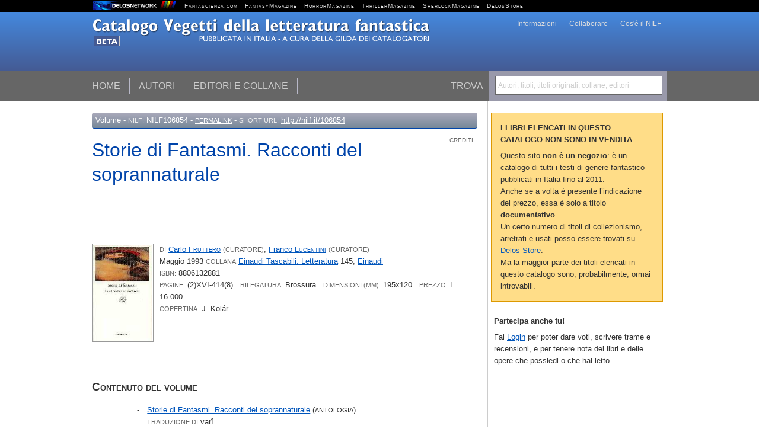

--- FILE ---
content_type: text/html; charset=utf-8
request_url: https://www.fantascienza.com/catalogo/volumi/NILF106854/storie-di-fantasmi-racconti-del-soprannaturale/
body_size: 4809
content:
<!DOCTYPE html PUBLIC "-//W3C//DTD XHTML 1.0 Strict//EN" "http://www.w3.org/TR/xhtml1/DTD/xhtml1-strict.dtd">

<html xmlns="http://www.w3.org/1999/xhtml">
<head>
<meta http-equiv="content-type" content="text/html; charset=utf-8" /><title>Storie di Fantasmi. Racconti del soprannaturale</title><link rel="canonical" href="//www.fantascienza.com/catalogo/volumi/NILF106854/storie-di-fantasmi-racconti-del-soprannaturale/" /><meta name="title" content="Storie di Fantasmi. Racconti del soprannaturale" /><meta name="keywords" content="Storie di Fantasmi. Racconti del soprannaturale, fantascienza, fantastico, bibliografia, catalogo, vegetti" /><meta name="description" content="Elenco completo dei contenuti del volume Storie di Fantasmi. Racconti del soprannaturale" /><meta name="robots" content="index,follow" /><link href="//www.fantascienza.com/catalogo/style/style.css?2011081501" rel="stylesheet" type="text/css" media="screen" /><link rel="shortcut icon" href="//www.fantascienza.com/catalogo/img/icona32.png" /><link rel="search" type="application/opensearchdescription+xml" href="//www.fantascienza.com/catalogo/xml/vegetti.xml" title="Catalogo Vegetti" /><script type="text/javascript" src="//code.jquery.com/jquery-1.6.2.min.js"></script><script type="text/javascript" src="//www.fantascienza.com/catalogo/js/jquery-ui-custom.min.js"></script><script type="text/javascript" src="//www.fantascienza.com/catalogo/js/jquery.slideto.min.js"></script><script type="text/javascript" src="//www.fantascienza.com/catalogo/js/ajaxlib.js"></script><script type="text/javascript" src="//www.fantascienza.com/catalogo/js/fancybox/jquery.mousewheel-3.0.4.pack.js"></script><script type="text/javascript" src="//www.fantascienza.com/catalogo/js/fancybox/jquery.fancybox-1.3.4.pack.js"></script><link rel="stylesheet" type="text/css" href="//www.fantascienza.com/catalogo/js/fancybox/jquery.fancybox-1.3.4.css" media="screen" /><script type="text/javascript"> var ajaxroot = '//www.fantascienza.com/catalogo'; pageinfo = { nilf: '106854' }; </script><script type="text/javascript" src="//www.fantascienza.com/catalogo/js/main.js?2011081501"></script><link rel="stylesheet" type="text/css" href="//www.sswa.it/tabloidsupport/jquery/jquery.jgrowl.css" /><link rel="stylesheet" type="text/css" href="/delosnetwork/delosnetwork.css" media="screen" /><script src="/delosnetwork/login.js.php" type="text/javascript"></script><script>  var _paq = window._paq = window._paq || [];  /* tracker methods like "setCustomDimension" should be called before "trackPageView" */  _paq.push(['trackPageView']);  _paq.push(['enableLinkTracking']);  (function() {    var u="//analytics.delosnetwork.it/";    _paq.push(['setTrackerUrl', u+'matomo.php']);    _paq.push(['setSiteId', '1']);    var d=document, g=d.createElement('script'), s=d.getElementsByTagName('script')[0];    g.async=true; g.src=u+'matomo.js'; s.parentNode.insertBefore(g,s);  })();</script>
</head>

<body>
<div id="delosnetwork"><div id="delosnetwork-container">
	<div id="delosnetwork-service">
	<script language="javascript">loginbox();</script>
	<div id="logindialog"></div>
	</div>
	<a href="http://www.delosnetwork.it/" title="Delos Network"><img src="/delosnetwork/delosnetwork.gif" border="0" title="Delos Network" /></a>
	&nbsp; <a href="http://www.fantascienza.com/">Fantascienza.com</a>
	&nbsp; <a href="http://www.fantasymagazine.it/">FantasyMagazine</a>
	&nbsp; <a href="http://www.horrormagazine.it/">HorrorMagazine</a>   
	&nbsp; <a href="http://www.thrillermagazine.it/">ThrillerMagazine</a>   
	&nbsp; <a href="http://www.sherlockmagazine.it/">SherlockMagazine</a>   
	&nbsp; <a href="http://www.DelosStore.it/">DelosStore</a>
</div></div>

<div id="content">

<div id="header">
<div id="cerca"><label for="cerca-input">Trova</label>
<form action="javascript:" method="get" id="cerca-form" onsubmit="esegui_cerca(); return false;">
<div id="cerca-retro">Autori, titoli, titoli originali, collane, editori</div><input type="text" id="cerca-input" name="cerca" value=""  onfocus="esegui_cerca('focus');" onblur="esegui_cerca('blur');"/></form>
</div>

<a href="//www.fantascienza.com/catalogo"><img alt="Catalogo della Narrativa Fantastica" src="//www.fantascienza.com/catalogo/img/catalogo-narrativa-fantastica.png"/></a>

<ul id="menu">
<li><a href="//www.fantascienza.com/catalogo/">Home</a></li>
<li><a href="//www.fantascienza.com/catalogo/autori/">Autori</a></li>
<li><a href="//www.fantascienza.com/catalogo/editori/">Editori e collane</a></li>
</ul>

<ul id="service-menu">
<li><a href="//www.fantascienza.com/catalogo/info-nilf/">Cos'&egrave; il NILF</a></li>
<li><a href="//www.fantascienza.com/catalogo/collaborare/">Collaborare</a></li>
<li><a href="//www.fantascienza.com/catalogo/info/">Informazioni</a></li>
</ul>


</div>

<div id="wrapper">

<div id="main">

<div id="reference"><span class="soggetto">Volume</span> - <span class="label">NILF:</span> NILF106854 - <span class="label"><a href="//www.fantascienza.com/catalogo/volumi/NILF106854/storie-di-fantasmi-racconti-del-soprannaturale/">Permalink</a></span> - <span class="label">Short url:</span> <a href="http://nilf.it/106854">http://nilf.it/106854</a></div>

<h1>Storie di Fantasmi. Racconti del soprannaturale</h1>
<div id="credits">
<a href="javascript:apri_crediti()" class="label">Crediti</a>
<div class="credits">
<h4>Scheda compilata da</h4>
<ul>
<li>Ernesto Vegetti</li>
</ul>
</div>
</div>

<div class="copertina-volume"><a href="//www.fantascienza.com/catalogo/imgbank/cover/06855.jpg" class="picture-viewer" title="copertina di Storie di Fantasmi. Racconti del soprannaturale"><img src="//www.fantascienza.com/catalogo/imgbank/cover/06855.jpg" alt="copertina di Storie di Fantasmi. Racconti del soprannaturale" class="copertina"/></a></div>

<p class="volume-autori"> <span class="label">di</span> <a href="//www.fantascienza.com/catalogo/autori/NILF12090/carlo-fruttero/">Carlo <span class="cognome">Fruttero</span></a> <span class="label">(curatore)</span>, <a href="//www.fantascienza.com/catalogo/autori/NILF13287/franco-lucentini/">Franco <span class="cognome">Lucentini</span></a> <span class="label">(curatore)</span></p>
<p class="volume-info">Maggio 1993 <span class="label">Collana</span> <a href="//www.fantascienza.com/catalogo/collane/NILF71059/einaudi-tascabili-letteratura/" title="Vedi scheda collana Einaudi Tascabili. Letteratura">Einaudi Tascabili. Letteratura</a> 145, <a href="//www.fantascienza.com/catalogo/editori/NILF60081/einaudi/" title="Vedi scheda editore Einaudi">Einaudi</a></p>
<p><span class="label">ISBN:</span> 8806132881</p><p class="volume-info"><span class="label">Pagine:</span> (2)XVI-414(8) &nbsp; <span class="label">Rilegatura:</span> Brossura &nbsp; <span class="label">Dimensioni (mm):</span> 195x120 &nbsp; <span class="label">Prezzo:</span> L. 16.000 &nbsp; </p>
<p class="volume-info"><span class="label">Copertina:</span> J. Kol&aacute;r</p><div id="community-NILF106854"><p>
</p></div>

<br class="clear"/>

<div class="lista-volume">

<h2>Contenuto del volume</h2>

<dl id="elenco-opere">
<dt><span class="pagina">-</span><a href="//www.fantascienza.com/catalogo/opere/NILF1032944/storie-di-fantasmi-racconti-del-soprannaturale/">Storie di Fantasmi. Racconti del soprannaturale</a> (<span class="lunghezza">Antologia</span>)
</dt>
<dd><span class="label">Traduzione di</span> var&icirc;</dd><dt><span class="pagina">pag. V</span><a href="//www.fantascienza.com/catalogo/opere/NILF1032997/prefazione/">Prefazione</a> (<span class="lunghezza">Introduzione</span>) <span class="label">di</span> <a href="//www.fantascienza.com/catalogo/autori/NILF12090/carlo-fruttero/">Carlo <span class="cognome">Fruttero</span></a>
</dt>
<dt><span class="pagina">pag. 5</span><a href="//www.fantascienza.com/catalogo/opere/NILF1040716/il-tesoro-dell-abate-thomas/">Il tesoro dell'abate Thomas</a> (<span class="lunghezza">Racconto</span>, <span class="titolo-originale">The Treasure of Abbot Thomas</span>) <span class="label">di</span> <a href="//www.fantascienza.com/catalogo/autori/NILF12748/m-r-james/">M. R. <span class="cognome">James</span></a>
</dt>
<dd><span class="label">Traduzione di</span> Franco Lucentini</dd><dt><span class="pagina">pag. 29</span><a href="//www.fantascienza.com/catalogo/opere/NILF1050679/l-orrore-di-dunwich/">L'orrore di Dunwich</a> (<span class="lunghezza">Racconto lungo</span>, <span class="titolo-originale">The Dunwich Horror</span>, 1929) <span class="label">di</span> <a href="//www.fantascienza.com/catalogo/autori/NILF13267/howard-phillips-lovecraft/">Howard Phillips <span class="cognome">Lovecraft</span></a>
</dt>
<dd><span class="label">Traduzione di</span> Floriana Bossi</dd><dt><span class="pagina">pag. 69</span><a href="//www.fantascienza.com/catalogo/opere/NILF1037016/il-caldo-d-agosto/">Calura d'agosto</a> (<span class="lunghezza">Racconto breve</span>, <span class="titolo-originale">August Heat</span>) <span class="label">di</span> <a href="//www.fantascienza.com/catalogo/autori/NILF12509/w-f-harvey/">W. F. <span class="cognome">Harvey</span></a>
</dt>
<dd><span class="label">Traduzione di</span> Bruno Fonzi</dd><dt><span class="pagina">pag. 77</span><a href="//www.fantascienza.com/catalogo/opere/NILF1059792/la-bella-adescatrice/">La bella adescatrice</a> (<span class="lunghezza">Romanzo breve</span>, <span class="titolo-originale">The Beckoning Fair One</span>) <span class="label">di</span> <a href="//www.fantascienza.com/catalogo/autori/NILF14004/oliver-onions/">Oliver <span class="cognome">Onions</span></a>
</dt>
<dd><span class="label">Traduzione di</span> Carlo Fruttero</dd><dt><span class="pagina">pag. 141</span><a href="//www.fantascienza.com/catalogo/opere/NILF1040717/la-mezzatinta/">La mezzatinta</a> (<span class="lunghezza">Racconto</span>, <span class="titolo-originale">The Mezzotint</span>) <span class="label">di</span> <a href="//www.fantascienza.com/catalogo/autori/NILF12748/m-r-james/">M. R. <span class="cognome">James</span></a>
</dt>
<dd><span class="label">Traduzione di</span> Bruno Fonzi</dd><dt><span class="pagina">pag. 157</span><a href="//www.fantascienza.com/catalogo/opere/NILF1053016/il-recluso-di-bayswater-storia-della-polvere-bianca/">La polvere bianca</a> (<span class="lunghezza">Racconto</span>, <span class="titolo-originale">The Novel of the White Powder</span>, 1895) <span class="label">di</span> <a href="//www.fantascienza.com/catalogo/autori/NILF13422/arthur-machen/">Arthur <span class="cognome">Machen</span></a>
</dt>
<dd><span class="label">Traduzione di</span> Luca Lamberti</dd><dt><span class="pagina">pag. 177</span><a href="//www.fantascienza.com/catalogo/opere/NILF1082100/la-falena/">La falena</a> (<span class="lunghezza">Racconto</span>, <span class="titolo-originale">The Moth</span>) <span class="label">di</span> <a href="//www.fantascienza.com/catalogo/autori/NILF15603/h-g-wells/">H. G. <span class="cognome">Wells</span></a>
</dt>
<dd><span class="label">Traduzione di</span> Vanna Socrate</dd><dt><span class="pagina">pag. 191</span><a href="//www.fantascienza.com/catalogo/opere/NILF1040715/fischia-e-verro-da-te-ragazzo-mio/">Quis est iste qui venit</a> (<span class="lunghezza">Racconto</span>, <span class="titolo-originale">Oh, Wistle and I Will Come My Lad</span>) <span class="label">di</span> <a href="//www.fantascienza.com/catalogo/autori/NILF12748/m-r-james/">M. R. <span class="cognome">James</span></a>
</dt>
<dd><span class="label">Traduzione di</span> Carlo Fruttero</dd><dt><span class="pagina">pag. 215</span><a href="//www.fantascienza.com/catalogo/opere/NILF1050680/il-richiamo-di-cthulhu/">Il richiamo di Cthulhu</a> (<span class="lunghezza">Racconto lungo</span>, <span class="titolo-originale">The Call of Cthulhu</span>, 1928) <span class="label">di</span> <a href="//www.fantascienza.com/catalogo/autori/NILF13267/howard-phillips-lovecraft/">Howard Phillips <span class="cognome">Lovecraft</span></a>
</dt>
<dd><span class="label">Traduzione di</span> Elena Linfossi</dd><dt><span class="pagina">pag. 249</span><a href="//www.fantascienza.com/catalogo/opere/NILF1040465/la-zampa-di-scimmia/">La zampa di scimmia</a> (<span class="lunghezza">Racconto</span>, <span class="titolo-originale">The Monkey's Paw</span>, 1902) <span class="label">di</span> <a href="//www.fantascienza.com/catalogo/autori/NILF12736/w-w-jacobs/">W. W. <span class="cognome">Jacobs</span></a>
</dt>
<dd><span class="label">Traduzione di</span> Elena Linfossi</dd><dt><span class="pagina">pag. 265</span><a href="//www.fantascienza.com/catalogo/opere/NILF1008923/la-casa-vuota/">La casa vuota</a> (<span class="lunghezza">Racconto</span>, <span class="titolo-originale">The Empty House</span>) <span class="label">di</span> <a href="//www.fantascienza.com/catalogo/autori/NILF10450/algernon-blackwood/">Algernon <span class="cognome">Blackwood</span></a>
</dt>
<dd><span class="label">Traduzione di</span> Maria Luisa Spaziani</dd><dt><span class="pagina">pag. 285</span><a href="//www.fantascienza.com/catalogo/opere/NILF1040719/la-numero-13/">Il numero 13</a> (<span class="lunghezza">Racconto</span>, <span class="titolo-originale">Number 13</span>) <span class="label">di</span> <a href="//www.fantascienza.com/catalogo/autori/NILF12748/m-r-james/">M. R. <span class="cognome">James</span></a>
</dt>
<dd><span class="label">Traduzione di</span> Carlo Fruttero</dd><dt><span class="pagina">pag. 305</span><a href="//www.fantascienza.com/catalogo/opere/NILF1050681/nella-cripta/">Nella cripta</a> (<span class="lunghezza">Racconto breve</span>, <span class="titolo-originale">In the Vault</span>, 1932) <span class="label">di</span> <a href="//www.fantascienza.com/catalogo/autori/NILF13267/howard-phillips-lovecraft/">Howard Phillips <span class="cognome">Lovecraft</span></a>
</dt>
<dd><span class="label">Traduzione di</span> Lodovico Terzi</dd><dt><span class="pagina">pag. 317</span><a href="//www.fantascienza.com/catalogo/opere/NILF1052183/dalle-due-alle-tre-e-mezzo/">Dalle tre alle tre e mezzo</a> (<span class="lunghezza">Racconto breve</span>, <span class="titolo-originale">Ghost Don't Kill</span>) <span class="label">di</span> <a href="//www.fantascienza.com/catalogo/autori/NILF13287/franco-lucentini/">Franco <span class="cognome">Lucentini</span></a>
</dt>
<dd><span class="label">Traduzione di</span> Franco Lucentini</dd><dt><span class="pagina">pag. 329</span><a href="//www.fantascienza.com/catalogo/opere/NILF1053017/il-terrore/">Il terrore</a> (<span class="lunghezza">Romanzo breve</span>, <span class="titolo-originale">The Terror</span>, 1917) <span class="label">di</span> <a href="//www.fantascienza.com/catalogo/autori/NILF13422/arthur-machen/">Arthur <span class="cognome">Machen</span></a>
</dt>
<dd><span class="label">Traduzione di</span> Marialivia Serini</dd><dt><span class="pagina">pag. 413</span>INDICE
</dt>
</dl>


</div>

</div>


<div id="right">
<div id="cerca-container"></div><div id="right-content"><div class="rightbox" style="margin-top: 20px;border: 1px solid #d90; background: #fd8; padding: 15px;"><h3 style="margin-top: 0;text-transform: uppercase">I libri elencati in questo catalogo non sono in vendita</h3><p>Questo sito <b>non &egrave; un negozio</b>: &egrave; un catalogo di tutti i testi di genere fantastico pubblicati in Italia fino al 2011.</p><p>Anche se a volta &egrave; presente l&rsquo;indicazione del prezzo, essa &egrave; solo a titolo <b>documentativo</b>.</p><p>Un certo numero di titoli di collezionismo, arretrati e usati posso essere trovati su <a href="https://www.delosstore.it">Delos Store</a>.</p><p>Ma la maggior parte dei titoli elencati in questo catalogo sono, probabilmente, ormai introvabili.</p></div><div class="rightbox"><h3>Partecipa anche tu!</h3><p>Fai <a rel="logindialog" href="/delosnetwork/login-iframe.php">Login</a> per poter dare voti, scrivere trame e recensioni, e per tenere nota dei libri e delle opere che possiedi o che hai letto.</p></div></div>
</div>

<br class="clear" />
</div>

</div>

<div id="footer">
	<p><a rel="license" href="http://creativecommons.org/licenses/by/3.0/it/"><!--<img alt="Licenza Creative Commons" style="border-width:0" src="http://i.creativecommons.org/l/by/3.0/it/80x15.png" />--></a> Quest'opera &egrave; distribuita con <a rel="license" href="http://creativecommons.org/licenses/by/3.0/it/">licenza Creative Commons Attribuzione 3.0 Italia</a>.	 - web design: <a href="http://www.silvio.sosio.net/">Silvio Sosio</a> - <a href="http://www.delosnetwork.it/terms">Termini d'uso</a> - <a href="https://www.iubenda.com/privacy-policy/301122">Privacy</a></p>	 	 <p>Questo sito non fa uso di cookie di profilazione - sono utilizzati solo cookie tecnici</p>	 
</div>

</body>
</html>


--- FILE ---
content_type: text/html; charset=UTF-8
request_url: https://www.fantascienza.com/delosnetwork/login.js.php
body_size: 536
content:
<?
	$logged = false;
	session_name('dsid');
	session_start();
	if ($_SESSION['login']) $_SESSION['logged'] = 1;
	elseif ($_COOKIE['delosid']) {
		include "Tesserae/db.php";
		$db = connetti("delosid");	

		list($id, $data) = split("-", $_COOKIE['delosid'], 2);
		$data = urldecode($data);
		
		if ($db->trova($user, 'delosid.delosid', 'delosid', $id) && crypt(serialize(array($user['username'], $user['password'])), $data) == $data) {
			$_SESSION['login'] = $user;
			$_SESSION['logged'] = 1;
		}
	}
	
	header("Content-type; text/javascript");
	if ($_SESSION['logged']) {
?>
window.delosid = ;
window.nickname = '';

function loginbox() {
	document.write('<b></b>');
	document.write(' | <a href="/catalogo/ticket.php?logout">Logout</a>');
	document.write(' | <a href="https://delos.center/">Profilo</a>');
}

<? } else { ?>

function loginbox() {
	document.write('&nbsp; <a href="/catalogo/ticket.php">Login</a>');
	document.write('&nbsp;|&nbsp; <a href="https://delos.center/">Registrati</a>');
}
<? } ?>

--- FILE ---
content_type: text/css
request_url: https://www.fantascienza.com/catalogo/style/style.css?2011081501
body_size: 3687
content:
/* COLORMAP */

body { margin: 0; text-align: center; font-family: "Lucida Grande", "Trebuchet MS", "Arial"; font-size: 10pt; line-height: 150%; color: #333/*TX*/; background: white url(../img/sprite.png) left -330px repeat-x; }
body.embed { margin: 10px; text-align: left; background: white; }
p { margin: 0; }
#content { width: 970px; margin: 0 auto; text-align: left; padding: 10px 10px 0 10px; }
a:link { color: #05B/*AL*/; }
a:visited { color: #47B/*AV*/; }
a:hover, a:active { color: #05F/*AH*/; }
a img { border: none; }
br.clear { clear: both; font-size: 1px; line-height: 1px; }
h1 { color: #04A/*H1*/; margin: 0.5em 0 3em 0; font-size: 24pt; line-height: 130%; font-family: "Gill Sans MT","Gill Sans","Lucida Grande", "Trebuchet MS",Arial,Helvetica,sans-serif; font-weight: normal; }
h1.sub { color: #04A/*H1*/; font-size: 14pt; position: relative; top: -3em; }
h2 { font-variant: small-caps; font-size: 14pt; margin-top: 3em; margin-bottom: 1em; }
h3 { font-size: 12pt; margin-top: 2em; margin-bottom: 0.5em; font-weight: normal; font-variant: small-caps; }
li h3 { margin-top: 0; }
.label { text-transform: uppercase; color: #666; font-size: 80%; }
.toggler { background-color: #AAA !important; background-image: url(../img/sprite.png)!important; background-repeat: no-repeat; background-position: -490px -150px; color: white !important; padding: 0 3px 0 16px; text-transform: uppercase; font-size: 8pt; text-decoration: none; border-radius: 2px; }
.toggler:link, .toggler:visited, .toggler:hover, .toggler:active { color: white; border: none; border: none; }
.toggler:active { background-position: -490px -210px; }
.toggler:hover, .toggler:active { background-color: #05B/*AL*/  !important; }
.toggler-open { background-position: -490px -180px; }
a.hasher { text-decoration: inherit; color: inherit; }

/* header */
#header { padding: 0; height: 140px; position: relative; }
#footer { background-color: #789/*ME*/; padding: 10px; color: #eee; text-align: center; font-size:8pt; }
#footer a { color: white; }
#cerca  { position: absolute; right: 0; bottom: 0px; width: 400px; height: 50px; font-size: 12pt; color: #ccc; text-transform: uppercase; text-align: right; line-height: 50px; }
#cerca form { background-color: #99A; float: right; position: relative; width: 290px; height: 40px; padding: 5px; margin-left: 10px; }
#cerca input { position: absolute; top: 8px; right: 8px; font-family: "Lucida Grande", "Trebuchet MS", "Arial"; font-size: 10pt; width: 272px; height: 22px; border: 1px solid #666; padding: 4px; }
#cerca input { background: transparent; }
#cerca input:focus, #cerca input.focused { background: #EEF/*ED*/; }
#cerca #cerca-retro { position: absolute; top: 8px; right: 8px; font-family: "Lucida Grande", "Trebuchet MS", "Arial"; font-size:9pt; width: 272px; height: 22px; border: 1px solid #666; padding: 4px; color: #ccc; background: white; text-transform: none; line-height: 22px; text-align:left; }

#ambito-ricerca { font-size: 9pt; border: 1px solid #CCD; padding: 3px 6px; }
#ambito-ricerca label { display: block; }
.boxexpander { background-color: transparent  !important; background-image: url(../img/sprite.png); background-repeat: no-repeat !important; background-position: -490px -240px; color: #05B !important; padding: 0 3px 0 14px; text-transform: uppercase; font-size: 8pt; text-decoration: none; border-radius: 2px; }
.boxexpander:link, .boxexpander:visited, .boxexpander:hover, .boxexpander:active { color: #05B; border: none; border: none; }
.boxexpander:active { background-position: -490px -300px; color: #05B; }
.boxexpander-open { background-position: -490px -270px; }


#main { float: left; width: 650px; padding: 20px 0; padding-right: 17px; border-right: 1px solid #ccc; min-height: 600px; position: relative; }
#right { float: left; width: 300px; position: relative; }
#right #cerca-container { padding: 0; background: #DDE/*SE*/; z-index: 10; position: absolute; width: 300px; max-height: 500px; overflow: auto; }
.risultato-ricerca { margin: 10px; }
.risultato-ricerca h2 { font-size: 12pt; margin-top: 0; margin-bottom: 5px; }
.risultato-ricerca h3 { margin-top: 1.5em; }
.risultato-ricerca dl { font-size: 9pt; }
.risultato-ricerca dd { margin-left: 0; color: #666; }
#right-content { position: absolute; width: 300px; z-index: 0; }

#menu { height: 50px; font-size: 12pt; text-transform: uppercase; text-align: left; line-height: 50px; position: absolute; left: 0; bottom: 0px; display: block; list-style: none; margin: 0; padding: 0; }
#menu li { display: block; list-style: none; height: 50px; float: left; }
#menu a { color: #ccc; text-decoration: none; display: block; height: 26px; margin: 12px 15px 12px 0; border-right: #b8b8c8 1px solid; padding-right: 15px; line-height: 26px;}
#menu a:hover { color: white; }

#service-menu { height: 30px; font-size: 9pt; text-align: right; position: absolute; right: 10px; top: 0px; display: block; list-style: none; margin: 0; padding: 0; }
#service-menu li { display: block; list-style: none; float: right; }
#service-menu a { color: #ddd; text-decoration: none; display: block; height: auto; margin: 0 0 0 10px; border-left: #aaa 1px solid; padding-left: 10px; }
#service-menu a:hover { color: white; }


/* reference */
#reference { background: #48D/*GR*/ left -310px repeat-x; border-bottom: 1px solid #04A/*H1*/; color: white; padding: 3px 6px; border-radius: 4px; }
#reference { background: -webkit-gradient(linear, left top, left bottom, from(#AAB/*LM*/), to(#789/*ME*/)); }
#reference { background: -moz-linear-gradient(top,  #AAB/*LM*/,  #789/*ME*/) };
#reference .soggetto { text-transform: uppercase; color: white; }
#reference .label { color: #eee; }
#reference a { color: white; }

/*paginazione*/
.paginazione {clear:both; text-align:right; font-weight:normal; color:#333/*TX*/; margin:1em 0; font-size: 9pt; border-top: 1px solid #999; padding-top: 0.4em; }  
.paginazione a { padding:2px 0; border:0; margin: 0 5px; text-decoration: none; }
.paginazione a:hover, .paginazione span { border-bottom: #05F/*AH*/ 2px solid; text-decoration:none; }
.paginazione span {color:#333/*TX*/; border-bottom: #ccc 2px solid; border-top: none; padding:2px 0; margin: 0 5px; }
.paginazione a.next { margin-right: 0;}

.elenco>li { position: relative; }
ul.elenco { list-style: none; margin: 0; padding: 0; margin-top: 1em; }
ul.elenco>li { list-style: none; margin: 0; padding: 0; border-top: 1px solid #ccc; padding: 0.7em 0; clear: both; }
ul.elenco li.sezione { padding-top: 3em; border-top: none; }
ul.elenco li h4 { font-weight: normal; margin: 0;  font-size: 10pt; }
ul.elenco li p { margin: 0; margin-left: 2em; font-size: 9pt; }
ul.elenco li p a:link, ul.elenco li p a:visited { color: #333/*TX*/; text-decoration: none; border-bottom: 1px dotted #ccc;  }
ul.elenco li p a:hover, ul.elenco li p a:active { color: #05F/*AH*/; text-decoration: none; border-bottom: 1px solid #05F/*AH*/;}
.cognome { font-variant: small-caps; }
.altri-titoli { color: #666; }
.lunghezza { text-transform: uppercase; font-size: 80%; }
.titolo-originale { font-style: italic; }
.piu-recente { font-style: italic; }
.isbn { text-transform: uppercase; font-size: 80%; }
#elenco-opere .lista-edizioni { display: none; }

ol { padding-left: 35px; }
ol li { margin: 5px; clear: both; }


img.copertina { width: 50px; float: left; margin: 0 10px 10px 0; padding: 1px; border: 1px solid #999; }
.copertina-volume img.copertina { width: 100px; }
img.foto { width: 100px; float: left; margin: 0 10px 10px 0; padding: 1px; border: 1px solid #999; }

p.opera-info { font-size: 12pt; }
p.opera-autori { font-size: 12pt; margin-bottom: 3em; }
ol.lista-edizioni-completa li { margin-bottom: 1em; }
p.puntata { font-size: 9pt; color: #999; }

#elenco-opere span.pagina { width: 6em; text-align: right; margin-right: 1em; display: block; float: left; }
#elenco-opere dd { margin-left: 2em; }
.lista-volume #elenco-opere dd { margin-left: 7em; }

.lista-volumi-collana { margin-bottom: 2em; clear: both; }
.lista-volumi-collana span.numero { width: 4em; text-align: right; margin-right: 1em; display: block; float: left; }
.lista-volumi-collana dt { clear: both; padding-top: 1em; }
.lista-volumi-collana dd { padding-left: 6em; margin-left: 0; }
.lista-volumi-collana .copertina-volume { float: left; margin-bottom: 5px; }
.lista-volumi-collana .copertina-volume img { width: 50px; }

.info-volume { background: #ccc url(../img/sprite.png) 4px 3px no-repeat; color: white; padding: 0 3px 0 18px; text-transform: uppercase; font-size: 8pt; text-decoration: none; }
.info-volume:hover { background-color: #999; }
.info-volume:link, .numero-edizioni:visited, .numero-edizioni:hover, .numero-edizioni:active { color: white; border: none; border: none; }
.info-volume-open { background-position: -96px 3px; }
.info-volume-data { display: none; }
.info-volume-container { display: block; float: left; padding-bottom: 1em; border-bottom: 1px solid #ccc; margin-bottom: 1em; }
.info-volume-container h4 { margin: 1em 0 0.2em 0; }
.info-volume-container ul { padding-left: 20px; }
.info-volume-container ul, .info-volume-container li { margin: 0; margin-bottom: 0.2em; }

.scheda-gerenza { border: 1px solid #ccc; padding: 1em; margin: 2em 0; list-style: none; display: block;  clear: both; }
.scheda-gerenza ul, .scheda-gerenza ul li { list-style: none; display: block; }
.scheda-gerenza h3 { margin-top: 0; }
.scheda-gerenza ul { padding-left: 2em; font-size: 9pt; margin: 0; }
.scheda-gerenza #gerenza-navigazione {  font-size: 9pt; text-align: center; }
.scheda-gerenza .gerenze-next { display: block; float: right; }
.scheda-gerenza .gerenze-prev { display: block; float: left; }

.gerenze-container { display: block; float: left; padding-bottom: 1em; border-bottom: 1px solid #ccc; margin-bottom: 1em; }
.container { display: none; }
.loading { width: 30px; height: 30px; background: url(../loading.gif) }
.lista-collane dt { clear: both; }
.elenco-autori { width: 48%; margin-right: 2%; float: left; }
.elenco-autori dd { margin: 0; padding: 0; font-size: 9pt; color: #999; }
.elenco-editori { width: 48%; margin-right: 2%; float: left; }
#lettere .selected { text-decoration: none; color: #666; font-weight: bold; }

/* home */

#main.home { overflow: hidden; padding: 0; width: 669px; }
#cover { width: 672px; position: relative; left: -2; }
.coversquare { width: 84px; height: 84px; float: left; background: black url(../img/cover.jpg) -1px -1px no-repeat; }
.coversquare a { display: block; width: 84px; height: 84px; border: none; text-decoration: none; }

#main.home .box { margin-top: 20px; margin-bottom: 20px; float: left; width: 200px; margin-right: 10px; padding-right: 10px; border-right: 1px solid #ccc; }
#main.home #box3 { border: none; }
#main.home .portrait { float: left; margin: 0 10px 5px 0; border: 1px solid #ccc; padding: 2px; } 

#main.home #box4, #main.home #box5,#main.home #box6 { border: none; }
#main.home #box4 a.sfcom { width: 120px; height: 40px; background-image: url(../img/sprite.png); background-repeat: no-repeat; background-position: 0 -280px; text-indent: -999px; overflow: hidden; text-decoration: none; display: block; }


/* TESTI */

#testi { border-left: 3px #ccc solid; padding-left: 10px; }
#testi .testo { color: #666; }
#testi .complete { display: none }
#testi .complete .testo { margin-bottom: 10px; }
#testi .info { font-size: 8pt; }
#testi .show-more, #testi .show-less { font-size: 8pt; }
#testi .trama, #testi .recensione { margin-bottom: 10px; }

/* RIGHT */

.rightbox { margin: 5px; padding: 5px; }
.rightbox h3 { font-weight: bold; font-variant: normal; color: #333/*HS*/; font-size: 10pt; margin-top: 1em; }

/* EMBED */

.embed h1 { font-size: 2em; margin-top: 0; margin-bottom: 1em; }
.embed .textarea-env { margin: 20px 0; }
.embed textarea { }

/* CREDITS */
#credits { position: absolute; top: 50px; right: 18px; font-size: 9pt; border: 1px solid white;  padding: 5px; color: #666; text-align: right; }
#credits a { text-decoration: none; color: #666; }
#credits.credits-open { border-color: #dde; }
#credits .credits { display: none; }
#credits h4 { margin: 0; font-weight: normal; font-style: italic;}
#credits ul { display: block; list-style: none; margin: 0; padding: 0; margin-top: 0em; }
#credits ul li { display: block; list-style: none; margin: 0; padding: 0; margin-top: 0em; }

span.indicatore-voto { background-image: url(../img/sprite.png); background-repeat: no-repeat; background-position: 0 -211px; padding-right: 0; margin-right: 5px; }


--- FILE ---
content_type: text/css
request_url: https://www.fantascienza.com/delosnetwork/delosnetwork.css
body_size: 830
content:
#delosnetwork { font: normal 10px "Trebuchet MS","Arial",sans-serif; font-variant: small-caps; color: #666; background: black; height: 20px; text-align: center; letter-spacing: 1px; }
#delosnetwork #delosnetwork-container { width: 970px; line-height: 19px; text-align: left; margin: 0 auto; position: relative; }
#delosnetwork #delosnetwork-service { line-height: 20px; text-align: right; position: absolute; right: 0; padding-right: 10px; }
#delosnetwork img { float: left; }
#delosnetwork b { color: #eee; text-decoration: none; }
#delosnetwork a { color: #ddd; text-decoration: none; }
#delosnetwork a:hover { color: white;  }
#delosnetwork #logindialog { position: absolute; right: 0; top:20px; width: 370px; padding: 10px; background: black; z-index: 9999; display: none; }
#delosnetwork #logindialog iframe { border: none; }

--- FILE ---
content_type: application/javascript; charset=utf-8
request_url: https://www.fantascienza.com/catalogo/js/main.js?2011081501
body_size: 5466
content:
$(document).ready(function(){

	$('.toggler').click( function() {
		var target = $(this).attr('target');
		var ajax   = $(this).attr('href').replace('#','');
		var reverse = $(this).attr('rev');

		if (!$(target).hasClass('container-filled')) $(target).html('<div class="loading.gif">&nbsp;</div>');
		$(target).slideToggle();
		$(this).toggleClass('toggler-open');
		$(reverse).fadeToggle();
		
		if (!$(target).hasClass('container-filled')) {
			$.post(ajax, { }, function(rx) {
				if (ajaxresult(rx)) {
					$(target).html(''+rx.html);
					$(target).addClass('container-filled');
				}
			}, 'json');
		}
		return false;
	});
	
	$('.boxexpander').click( function() {
		var target   = $(this).attr('href');
		var reverse = $(this).attr('rev');
		alert(target);
		alert(reverse);
		$(target).slideToggle();
		$(reverse).fadeToggle();
		$(this).toggleClass('boxexpander-open');
	});

	$("a.picture-viewer").fancybox({
		'overlayShow'	: false,
		'transitionIn'	: 'elastic',
		'transitionOut'	: 'elastic',
		'titleShow'	    : false,
		padding: 20
	});
	
	$("a.editor-viewer").fancybox({
		'overlayShow'	: false,
		'transitionIn'	: 'elastic',
		'transitionOut'	: 'elastic',
		'titleShow'	    : false,
		padding: 20
	});
	
	function go_hash(hash) {
		if (hash.match(/#cerca=/)) {
			var cerca = unescape(hash.replace('#cerca=','')).replace('+',' ');
			$('#cerca-input').val(cerca);
			$('#cerca-input').focus();
		} return;
	
		$(window.location.hash+' .toggler').click();
		$('[rel="'+window.location.hash+'"] .toggler').click();

		$(window.location.hash).effect("highlight", {'color': '#ff0'}, 5000);
		$('[rel="'+window.location.hash+'"]').effect("highlight", {'color':  '#ff0'}, 5000);		
	}
	
	$('#cerca-input').focus( function() {
		$('#cerca-input').addClass('focused');
	});
	$('#cerca-input').blur( function() {
		if ($('#cerca-input').val() == '') $('#cerca-input').removeClass('focused');
	});
	
	$('.show-more').click( function() {	
		$(this).parents('.excerpt').hide();
		$(this).parents('.excerpt').siblings('.complete').slideDown();
		return false;
	});

	$('.show-less').click( function() {	
		$(this).parents('.complete').slideUp();
		$(this).parents('.complete').siblings('.excerpt').show();
		return false;
	});

	$('#credits a').hover( function() { togglecrediti() },  function() { togglecrediti() });

	if (window.location.hash) go_hash(window.location.hash);
	if ("onhashchange" in window) window.onhashchange = function () { go_hash(window.location.hash); }


});

var squarescovers = [ ];
var iterations = 0;

function randomsquare(square) {
	var nilfs = [ 0,1034256,10111,10226,10398,1006337,11031,11613,1046726,1038102,1017585,11857,70063,1002474,70041,1081976,12538,10560,15122,14840,15603,10133,15428,1002219,13582,72892,1027292,13103,15393,1031451,12192,14258,14719,14840,14887,14892,1037606,20536,1039943,1079143,1011677,15391,1084399,11774,1031976,12216,12455,12664,1072839,13134,1081628,13743,13746,1034445,14850,1073538,1034776,15054,1078649,15586,15284,11727,12818,13541,10670,1059851,10798,10986,10014,1000060,12919,11202,14846,1071540,11547,1030136,12498,12982,1013974,1002219,11815,21678,13017,1029978,10434,15346,1084952,11597,15961,10059,10690,70063,15703,15829,13743,14894,15334,15279,1077377,1143266,73057,73520,11245,13267,14254,12838,10524,10213,12657,10450 ];
	if (!square) square = Math.ceil(Math.random()*24);
	var ok = true;
	var pict = -1;
	do {
		ok = true;
		pict = Math.ceil(Math.random()*110);
		var x = Math.floor(pict % 10);
		var y = Math.floor(Math.floor(pict/10));
		if (pict == 0) { ok = false; break; }
		for (i=0; i<squarescovers.length; i++) {
			if (squarescovers[i] == pict) {
				ok = false; break;
			}
		}
	} while (!ok);
	squarescovers.push(pict);
	$('#cover'+square).css('background-position','-'+(x*84+1)+'px -'+(y*84+1)+'px');
	if (nilfs[pict]) $('#cover'+square).html('<a href="http://nilf.it/'+nilfs[pict]+'">&nbsp;</a>'); else $('#cover'+square).html('&nbsp;');
}

function preparerandomcover() {
	var squares = [ ];
	for (var i=1; i<=24; i++) squares[i-1] = i;
	for (var i=1; i<=24; i++) {
		x = Math.floor(Math.random()*squares.length);
		randomsquare(squares[x]);
		squares.splice(x,1);
	}
	randomcover();
}

function randomcover() {
	randomsquare();
	iterations++;
	if (iterations < 50) setTimeout('randomcover()',Math.ceil(Math.random()*50)*100);
}

function esegui_cerca(event) {

	if (!$('#cerca-input').val() && event == 'blur') {
		$('#cerca-container').html('');
		return;
	}

	var dove = '';
	if ($('#form-ambito-ricerca')) dove = $('#form-ambito-ricerca input[name="dove"]:checked').val();
	var cerca = $('#cerca-input').val();

	if ($('#oggetto-ricerca') && cerca && ($('#oggetto-ricerca').text() == cerca && $('#ambito-ricerca-corrente').text() == dove) ) {
		return;
	}

	$('#cerca-container').html('<div class="loading.gif">&nbsp;</div>');


	var data = { cerca: cerca, dove: dove };
	$.post(ajaxroot+'/ajax/_ricerca.php', data, function(rx) {
		if (ajaxresult(rx)) {
			$('#cerca-container').css('max-height', ($('#wrapper').height())+'px');
			$('#cerca-container').html(''+rx.html);
			if ($('#oggetto-ricerca')) $('#cerca-input').val($('#oggetto-ricerca').text());
		}
	}, 'json');
};

function boxricerca() {
	$('#form-ambito-ricerca').slideToggle();
	$('#ambito-ricerca-corrente').fadeToggle();
	$('#ambito-ricerca-expander').toggleClass('boxexpander-open');
}

function togglecrediti() {
	$('#credits .credits').fadeToggle();
	$('#credits').toggleClass('credits-open');
}

--- FILE ---
content_type: application/javascript; charset=utf-8
request_url: https://www.fantascienza.com/catalogo/js/jquery.slideto.min.js
body_size: 369
content:
(function(b){b.fn.slideto=function(a){a=b.extend({slide_duration:"slow",highlight_duration:3E3,highlight:true,highlight_color:"#FFFF99"},a);return this.each(function(){obj=b(this);b("body").animate({scrollTop:obj.offset().top},a.slide_duration,function(){a.highlight&&b.ui.version&&obj.effect("highlight",{color:a.highlight_color},a.highlight_duration)})})}})(jQuery);


--- FILE ---
content_type: application/javascript; charset=utf-8
request_url: https://www.fantascienza.com/catalogo/js/ajaxlib.js
body_size: 1051
content:
	function ajaxnotify(message, status) {
		switch (status) {
			case 'error':
				$.jGrowl(message, { theme: 'errore' } );
				break;
				
			case 'nd':
				$.jGrowl(message, { theme: 'ok' } );
				break;
		
			case 'ok':
				$.jGrowl(message, { theme: 'ok' } );
				break;

			case 'silent':
				break;
		}
	}
	
	function ajaxvalue(rx) {
		if (rx.message) ajaxnotify(rx.message, rx.status);
		if (rx.status != 'error' && rx.status != 'nd') return rx.value[0];
	}
	
	function ajaxvalues(rx) {
		if (rx.message) ajaxnotify(rx.message, rx.status);
		if (rx.status != 'error' && rx.status != 'nd') return rx.value;
	}
	
	function ajaxdiv(rx) {
		if (rx.message) ajaxnotify(rx.message, rx.status);
		if (rx.status != 'error' && rx.status != 'nd') return rx.html[0];
	}
	
	function ajaxdivs(rx) {
		if (rx.message) ajaxnotify(rx.message, rx.status);
		if (rx.status != 'error' && rx.status != 'nd') return rx.html;
	}
	
	function ajaxresult(rx) {
		if (rx.message) ajaxnotify(rx.message, rx.status);
		return (rx.status != 'error' && rx.status != 'nd');
	}
